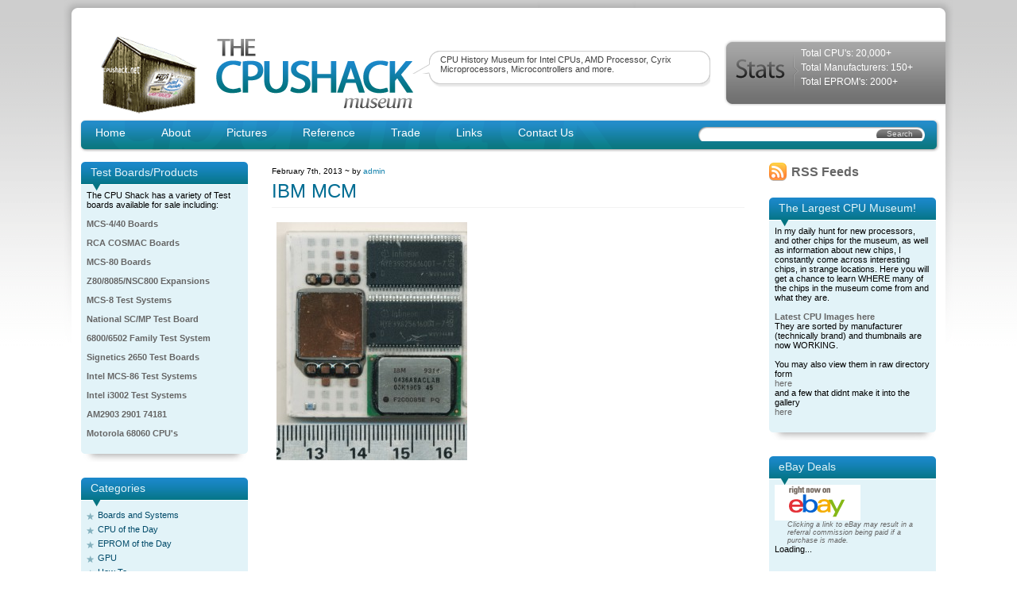

--- FILE ---
content_type: text/html; charset=UTF-8
request_url: https://www.cpushack.com/2013/02/07/cpu-of-the-day-unknown-ibm-mcm-any-ideas/ibmmcm/
body_size: 17199
content:
<!DOCTYPE html PUBLIC "-//W3C//DTD XHTML 1.0 Transitional//EN" "http://www.w3.org/TR/xhtml1/DTD/xhtml1-transitional.dtd">
<html xmlns="http://www.w3.org/1999/xhtml">

<head profile="http://gmpg.org/xfn/11">
<meta http-equiv="Content-Type" content="text/html; charset=UTF-8" />

<meta name="generator" content="WordPress 6.8.3" /> <!-- leave this for stats -->
<meta name='yandex-verification' content='46b5bac99c3a0881' />
<link rel="stylesheet" href="https://www.cpushack.com/wp-content/themes/cpushack/style.css" type="text/css" media="screen" />
<link rel="alternate" type="application/rss+xml" title="RSS 2.0" href="https://www.cpushack.com/feed/" />
<link rel="alternate" type="text/xml" title="RSS .92" href="https://www.cpushack.com/feed/rss/" />
<link rel="alternate" type="application/atom+xml" title="Atom 0.3" href="https://www.cpushack.com/feed/atom/" />
<link rel="pingback" href="" />

	<link rel='archives' title='August 2025' href='https://www.cpushack.com/2025/08/' />
	<link rel='archives' title='March 2025' href='https://www.cpushack.com/2025/03/' />
	<link rel='archives' title='February 2025' href='https://www.cpushack.com/2025/02/' />
	<link rel='archives' title='March 2024' href='https://www.cpushack.com/2024/03/' />
	<link rel='archives' title='February 2024' href='https://www.cpushack.com/2024/02/' />
	<link rel='archives' title='December 2023' href='https://www.cpushack.com/2023/12/' />
	<link rel='archives' title='September 2023' href='https://www.cpushack.com/2023/09/' />
	<link rel='archives' title='August 2023' href='https://www.cpushack.com/2023/08/' />
	<link rel='archives' title='June 2023' href='https://www.cpushack.com/2023/06/' />
	<link rel='archives' title='April 2023' href='https://www.cpushack.com/2023/04/' />
	<link rel='archives' title='January 2023' href='https://www.cpushack.com/2023/01/' />
	<link rel='archives' title='October 2022' href='https://www.cpushack.com/2022/10/' />
	<link rel='archives' title='September 2022' href='https://www.cpushack.com/2022/09/' />
	<link rel='archives' title='August 2022' href='https://www.cpushack.com/2022/08/' />
	<link rel='archives' title='July 2022' href='https://www.cpushack.com/2022/07/' />
	<link rel='archives' title='June 2022' href='https://www.cpushack.com/2022/06/' />
	<link rel='archives' title='March 2022' href='https://www.cpushack.com/2022/03/' />
	<link rel='archives' title='February 2022' href='https://www.cpushack.com/2022/02/' />
	<link rel='archives' title='January 2022' href='https://www.cpushack.com/2022/01/' />
	<link rel='archives' title='November 2021' href='https://www.cpushack.com/2021/11/' />
	<link rel='archives' title='October 2021' href='https://www.cpushack.com/2021/10/' />
	<link rel='archives' title='September 2021' href='https://www.cpushack.com/2021/09/' />
	<link rel='archives' title='August 2021' href='https://www.cpushack.com/2021/08/' />
	<link rel='archives' title='July 2021' href='https://www.cpushack.com/2021/07/' />
	<link rel='archives' title='June 2021' href='https://www.cpushack.com/2021/06/' />
	<link rel='archives' title='May 2021' href='https://www.cpushack.com/2021/05/' />
	<link rel='archives' title='March 2021' href='https://www.cpushack.com/2021/03/' />
	<link rel='archives' title='February 2021' href='https://www.cpushack.com/2021/02/' />
	<link rel='archives' title='January 2021' href='https://www.cpushack.com/2021/01/' />
	<link rel='archives' title='November 2020' href='https://www.cpushack.com/2020/11/' />
	<link rel='archives' title='October 2020' href='https://www.cpushack.com/2020/10/' />
	<link rel='archives' title='September 2020' href='https://www.cpushack.com/2020/09/' />
	<link rel='archives' title='August 2020' href='https://www.cpushack.com/2020/08/' />
	<link rel='archives' title='July 2020' href='https://www.cpushack.com/2020/07/' />
	<link rel='archives' title='June 2020' href='https://www.cpushack.com/2020/06/' />
	<link rel='archives' title='May 2020' href='https://www.cpushack.com/2020/05/' />
	<link rel='archives' title='April 2020' href='https://www.cpushack.com/2020/04/' />
	<link rel='archives' title='March 2020' href='https://www.cpushack.com/2020/03/' />
	<link rel='archives' title='February 2020' href='https://www.cpushack.com/2020/02/' />
	<link rel='archives' title='January 2020' href='https://www.cpushack.com/2020/01/' />
	<link rel='archives' title='December 2019' href='https://www.cpushack.com/2019/12/' />
	<link rel='archives' title='November 2019' href='https://www.cpushack.com/2019/11/' />
	<link rel='archives' title='October 2019' href='https://www.cpushack.com/2019/10/' />
	<link rel='archives' title='September 2019' href='https://www.cpushack.com/2019/09/' />
	<link rel='archives' title='August 2019' href='https://www.cpushack.com/2019/08/' />
	<link rel='archives' title='June 2019' href='https://www.cpushack.com/2019/06/' />
	<link rel='archives' title='April 2019' href='https://www.cpushack.com/2019/04/' />
	<link rel='archives' title='March 2019' href='https://www.cpushack.com/2019/03/' />
	<link rel='archives' title='January 2019' href='https://www.cpushack.com/2019/01/' />
	<link rel='archives' title='December 2018' href='https://www.cpushack.com/2018/12/' />
	<link rel='archives' title='November 2018' href='https://www.cpushack.com/2018/11/' />
	<link rel='archives' title='October 2018' href='https://www.cpushack.com/2018/10/' />
	<link rel='archives' title='September 2018' href='https://www.cpushack.com/2018/09/' />
	<link rel='archives' title='August 2018' href='https://www.cpushack.com/2018/08/' />
	<link rel='archives' title='July 2018' href='https://www.cpushack.com/2018/07/' />
	<link rel='archives' title='June 2018' href='https://www.cpushack.com/2018/06/' />
	<link rel='archives' title='May 2018' href='https://www.cpushack.com/2018/05/' />
	<link rel='archives' title='April 2018' href='https://www.cpushack.com/2018/04/' />
	<link rel='archives' title='March 2018' href='https://www.cpushack.com/2018/03/' />
	<link rel='archives' title='January 2018' href='https://www.cpushack.com/2018/01/' />
	<link rel='archives' title='December 2017' href='https://www.cpushack.com/2017/12/' />
	<link rel='archives' title='November 2017' href='https://www.cpushack.com/2017/11/' />
	<link rel='archives' title='October 2017' href='https://www.cpushack.com/2017/10/' />
	<link rel='archives' title='September 2017' href='https://www.cpushack.com/2017/09/' />
	<link rel='archives' title='August 2017' href='https://www.cpushack.com/2017/08/' />
	<link rel='archives' title='July 2017' href='https://www.cpushack.com/2017/07/' />
	<link rel='archives' title='June 2017' href='https://www.cpushack.com/2017/06/' />
	<link rel='archives' title='May 2017' href='https://www.cpushack.com/2017/05/' />
	<link rel='archives' title='April 2017' href='https://www.cpushack.com/2017/04/' />
	<link rel='archives' title='March 2017' href='https://www.cpushack.com/2017/03/' />
	<link rel='archives' title='February 2017' href='https://www.cpushack.com/2017/02/' />
	<link rel='archives' title='January 2017' href='https://www.cpushack.com/2017/01/' />
	<link rel='archives' title='November 2016' href='https://www.cpushack.com/2016/11/' />
	<link rel='archives' title='October 2016' href='https://www.cpushack.com/2016/10/' />
	<link rel='archives' title='September 2016' href='https://www.cpushack.com/2016/09/' />
	<link rel='archives' title='August 2016' href='https://www.cpushack.com/2016/08/' />
	<link rel='archives' title='July 2016' href='https://www.cpushack.com/2016/07/' />
	<link rel='archives' title='June 2016' href='https://www.cpushack.com/2016/06/' />
	<link rel='archives' title='May 2016' href='https://www.cpushack.com/2016/05/' />
	<link rel='archives' title='April 2016' href='https://www.cpushack.com/2016/04/' />
	<link rel='archives' title='March 2016' href='https://www.cpushack.com/2016/03/' />
	<link rel='archives' title='February 2016' href='https://www.cpushack.com/2016/02/' />
	<link rel='archives' title='January 2016' href='https://www.cpushack.com/2016/01/' />
	<link rel='archives' title='December 2015' href='https://www.cpushack.com/2015/12/' />
	<link rel='archives' title='November 2015' href='https://www.cpushack.com/2015/11/' />
	<link rel='archives' title='October 2015' href='https://www.cpushack.com/2015/10/' />
	<link rel='archives' title='September 2015' href='https://www.cpushack.com/2015/09/' />
	<link rel='archives' title='July 2015' href='https://www.cpushack.com/2015/07/' />
	<link rel='archives' title='June 2015' href='https://www.cpushack.com/2015/06/' />
	<link rel='archives' title='May 2015' href='https://www.cpushack.com/2015/05/' />
	<link rel='archives' title='April 2015' href='https://www.cpushack.com/2015/04/' />
	<link rel='archives' title='March 2015' href='https://www.cpushack.com/2015/03/' />
	<link rel='archives' title='February 2015' href='https://www.cpushack.com/2015/02/' />
	<link rel='archives' title='January 2015' href='https://www.cpushack.com/2015/01/' />
	<link rel='archives' title='December 2014' href='https://www.cpushack.com/2014/12/' />
	<link rel='archives' title='November 2014' href='https://www.cpushack.com/2014/11/' />
	<link rel='archives' title='October 2014' href='https://www.cpushack.com/2014/10/' />
	<link rel='archives' title='September 2014' href='https://www.cpushack.com/2014/09/' />
	<link rel='archives' title='August 2014' href='https://www.cpushack.com/2014/08/' />
	<link rel='archives' title='July 2014' href='https://www.cpushack.com/2014/07/' />
	<link rel='archives' title='June 2014' href='https://www.cpushack.com/2014/06/' />
	<link rel='archives' title='May 2014' href='https://www.cpushack.com/2014/05/' />
	<link rel='archives' title='April 2014' href='https://www.cpushack.com/2014/04/' />
	<link rel='archives' title='March 2014' href='https://www.cpushack.com/2014/03/' />
	<link rel='archives' title='February 2014' href='https://www.cpushack.com/2014/02/' />
	<link rel='archives' title='January 2014' href='https://www.cpushack.com/2014/01/' />
	<link rel='archives' title='November 2013' href='https://www.cpushack.com/2013/11/' />
	<link rel='archives' title='October 2013' href='https://www.cpushack.com/2013/10/' />
	<link rel='archives' title='September 2013' href='https://www.cpushack.com/2013/09/' />
	<link rel='archives' title='August 2013' href='https://www.cpushack.com/2013/08/' />
	<link rel='archives' title='July 2013' href='https://www.cpushack.com/2013/07/' />
	<link rel='archives' title='June 2013' href='https://www.cpushack.com/2013/06/' />
	<link rel='archives' title='May 2013' href='https://www.cpushack.com/2013/05/' />
	<link rel='archives' title='April 2013' href='https://www.cpushack.com/2013/04/' />
	<link rel='archives' title='March 2013' href='https://www.cpushack.com/2013/03/' />
	<link rel='archives' title='February 2013' href='https://www.cpushack.com/2013/02/' />
	<link rel='archives' title='January 2013' href='https://www.cpushack.com/2013/01/' />
	<link rel='archives' title='December 2012' href='https://www.cpushack.com/2012/12/' />
	<link rel='archives' title='November 2012' href='https://www.cpushack.com/2012/11/' />
	<link rel='archives' title='October 2012' href='https://www.cpushack.com/2012/10/' />
	<link rel='archives' title='September 2012' href='https://www.cpushack.com/2012/09/' />
	<link rel='archives' title='August 2012' href='https://www.cpushack.com/2012/08/' />
	<link rel='archives' title='July 2012' href='https://www.cpushack.com/2012/07/' />
	<link rel='archives' title='September 2011' href='https://www.cpushack.com/2011/09/' />
	<link rel='archives' title='August 2011' href='https://www.cpushack.com/2011/08/' />
	<link rel='archives' title='May 2011' href='https://www.cpushack.com/2011/05/' />
	<link rel='archives' title='April 2011' href='https://www.cpushack.com/2011/04/' />
	<link rel='archives' title='March 2011' href='https://www.cpushack.com/2011/03/' />
	<link rel='archives' title='February 2011' href='https://www.cpushack.com/2011/02/' />
	<link rel='archives' title='January 2011' href='https://www.cpushack.com/2011/01/' />
	<link rel='archives' title='December 2010' href='https://www.cpushack.com/2010/12/' />
	<link rel='archives' title='November 2010' href='https://www.cpushack.com/2010/11/' />
	<link rel='archives' title='October 2010' href='https://www.cpushack.com/2010/10/' />
	<link rel='archives' title='September 2010' href='https://www.cpushack.com/2010/09/' />
	<link rel='archives' title='August 2010' href='https://www.cpushack.com/2010/08/' />
	<link rel='archives' title='June 2010' href='https://www.cpushack.com/2010/06/' />
	<link rel='archives' title='May 2010' href='https://www.cpushack.com/2010/05/' />
	<link rel='archives' title='April 2010' href='https://www.cpushack.com/2010/04/' />
	<link rel='archives' title='March 2010' href='https://www.cpushack.com/2010/03/' />
	<link rel='archives' title='February 2010' href='https://www.cpushack.com/2010/02/' />
	<link rel='archives' title='January 2010' href='https://www.cpushack.com/2010/01/' />
	<link rel='archives' title='November 2009' href='https://www.cpushack.com/2009/11/' />
	<link rel='archives' title='October 2009' href='https://www.cpushack.com/2009/10/' />
	<link rel='archives' title='September 2009' href='https://www.cpushack.com/2009/09/' />
	<link rel='archives' title='July 2009' href='https://www.cpushack.com/2009/07/' />
	<link rel='archives' title='June 2009' href='https://www.cpushack.com/2009/06/' />
	<link rel='archives' title='May 2009' href='https://www.cpushack.com/2009/05/' />
	<link rel='archives' title='April 2009' href='https://www.cpushack.com/2009/04/' />
	<link rel='archives' title='March 2009' href='https://www.cpushack.com/2009/03/' />
	<link rel='archives' title='February 2009' href='https://www.cpushack.com/2009/02/' />
	<link rel='archives' title='January 2009' href='https://www.cpushack.com/2009/01/' />
	<style>img:is([sizes="auto" i], [sizes^="auto," i]) { contain-intrinsic-size: 3000px 1500px }</style>
	
		<!-- All in One SEO 4.9.3 - aioseo.com -->
		<title>IBM MCM | The CPU Shack Museum</title>
	<meta name="robots" content="max-image-preview:large" />
	<meta name="author" content="admin"/>
	<link rel="canonical" href="https://www.cpushack.com/2013/02/07/cpu-of-the-day-unknown-ibm-mcm-any-ideas/ibmmcm/" />
	<meta name="generator" content="All in One SEO (AIOSEO) 4.9.3" />
		<meta property="og:locale" content="en_US" />
		<meta property="og:site_name" content="The CPU Shack Museum | CPU History Museum for Intel CPUs, AMD Processor, Cyrix Microprocessors, Microcontrollers and more." />
		<meta property="og:type" content="article" />
		<meta property="og:title" content="IBM MCM | The CPU Shack Museum" />
		<meta property="og:url" content="https://www.cpushack.com/2013/02/07/cpu-of-the-day-unknown-ibm-mcm-any-ideas/ibmmcm/" />
		<meta property="article:published_time" content="2013-02-08T00:42:05+00:00" />
		<meta property="article:modified_time" content="2013-02-08T00:42:05+00:00" />
		<meta name="twitter:card" content="summary" />
		<meta name="twitter:title" content="IBM MCM | The CPU Shack Museum" />
		<script type="application/ld+json" class="aioseo-schema">
			{"@context":"https:\/\/schema.org","@graph":[{"@type":"BreadcrumbList","@id":"https:\/\/www.cpushack.com\/2013\/02\/07\/cpu-of-the-day-unknown-ibm-mcm-any-ideas\/ibmmcm\/#breadcrumblist","itemListElement":[{"@type":"ListItem","@id":"https:\/\/www.cpushack.com#listItem","position":1,"name":"Home","item":"https:\/\/www.cpushack.com","nextItem":{"@type":"ListItem","@id":"https:\/\/www.cpushack.com\/2013\/02\/07\/cpu-of-the-day-unknown-ibm-mcm-any-ideas\/ibmmcm\/#listItem","name":"IBM MCM"}},{"@type":"ListItem","@id":"https:\/\/www.cpushack.com\/2013\/02\/07\/cpu-of-the-day-unknown-ibm-mcm-any-ideas\/ibmmcm\/#listItem","position":2,"name":"IBM MCM","previousItem":{"@type":"ListItem","@id":"https:\/\/www.cpushack.com#listItem","name":"Home"}}]},{"@type":"ItemPage","@id":"https:\/\/www.cpushack.com\/2013\/02\/07\/cpu-of-the-day-unknown-ibm-mcm-any-ideas\/ibmmcm\/#itempage","url":"https:\/\/www.cpushack.com\/2013\/02\/07\/cpu-of-the-day-unknown-ibm-mcm-any-ideas\/ibmmcm\/","name":"IBM MCM | The CPU Shack Museum","inLanguage":"en-US","isPartOf":{"@id":"https:\/\/www.cpushack.com\/#website"},"breadcrumb":{"@id":"https:\/\/www.cpushack.com\/2013\/02\/07\/cpu-of-the-day-unknown-ibm-mcm-any-ideas\/ibmmcm\/#breadcrumblist"},"author":{"@id":"https:\/\/www.cpushack.com\/author\/admin\/#author"},"creator":{"@id":"https:\/\/www.cpushack.com\/author\/admin\/#author"},"datePublished":"2013-02-07T18:42:05-06:00","dateModified":"2013-02-07T18:42:05-06:00"},{"@type":"Organization","@id":"https:\/\/www.cpushack.com\/#organization","name":"The CPU Shack Museum","description":"CPU History Museum for Intel CPUs, AMD Processor, Cyrix Microprocessors, Microcontrollers and more.","url":"https:\/\/www.cpushack.com\/"},{"@type":"Person","@id":"https:\/\/www.cpushack.com\/author\/admin\/#author","url":"https:\/\/www.cpushack.com\/author\/admin\/","name":"admin","image":{"@type":"ImageObject","@id":"https:\/\/www.cpushack.com\/2013\/02\/07\/cpu-of-the-day-unknown-ibm-mcm-any-ideas\/ibmmcm\/#authorImage","url":"https:\/\/secure.gravatar.com\/avatar\/68ed5de547d3bb017cbdcf573adfb9caaafb4014dfa96f8b928ff5c9574fa256?s=96&d=mm&r=g","width":96,"height":96,"caption":"admin"}},{"@type":"WebSite","@id":"https:\/\/www.cpushack.com\/#website","url":"https:\/\/www.cpushack.com\/","name":"The CPU Shack Museum","description":"CPU History Museum for Intel CPUs, AMD Processor, Cyrix Microprocessors, Microcontrollers and more.","inLanguage":"en-US","publisher":{"@id":"https:\/\/www.cpushack.com\/#organization"}}]}
		</script>
		<!-- All in One SEO -->

<link rel="alternate" type="application/rss+xml" title="The CPU Shack Museum &raquo; IBM MCM Comments Feed" href="https://www.cpushack.com/2013/02/07/cpu-of-the-day-unknown-ibm-mcm-any-ideas/ibmmcm/feed/" />
<script type="text/javascript">
/* <![CDATA[ */
window._wpemojiSettings = {"baseUrl":"https:\/\/s.w.org\/images\/core\/emoji\/16.0.1\/72x72\/","ext":".png","svgUrl":"https:\/\/s.w.org\/images\/core\/emoji\/16.0.1\/svg\/","svgExt":".svg","source":{"concatemoji":"https:\/\/www.cpushack.com\/wp-includes\/js\/wp-emoji-release.min.js?ver=6.8.3"}};
/*! This file is auto-generated */
!function(s,n){var o,i,e;function c(e){try{var t={supportTests:e,timestamp:(new Date).valueOf()};sessionStorage.setItem(o,JSON.stringify(t))}catch(e){}}function p(e,t,n){e.clearRect(0,0,e.canvas.width,e.canvas.height),e.fillText(t,0,0);var t=new Uint32Array(e.getImageData(0,0,e.canvas.width,e.canvas.height).data),a=(e.clearRect(0,0,e.canvas.width,e.canvas.height),e.fillText(n,0,0),new Uint32Array(e.getImageData(0,0,e.canvas.width,e.canvas.height).data));return t.every(function(e,t){return e===a[t]})}function u(e,t){e.clearRect(0,0,e.canvas.width,e.canvas.height),e.fillText(t,0,0);for(var n=e.getImageData(16,16,1,1),a=0;a<n.data.length;a++)if(0!==n.data[a])return!1;return!0}function f(e,t,n,a){switch(t){case"flag":return n(e,"\ud83c\udff3\ufe0f\u200d\u26a7\ufe0f","\ud83c\udff3\ufe0f\u200b\u26a7\ufe0f")?!1:!n(e,"\ud83c\udde8\ud83c\uddf6","\ud83c\udde8\u200b\ud83c\uddf6")&&!n(e,"\ud83c\udff4\udb40\udc67\udb40\udc62\udb40\udc65\udb40\udc6e\udb40\udc67\udb40\udc7f","\ud83c\udff4\u200b\udb40\udc67\u200b\udb40\udc62\u200b\udb40\udc65\u200b\udb40\udc6e\u200b\udb40\udc67\u200b\udb40\udc7f");case"emoji":return!a(e,"\ud83e\udedf")}return!1}function g(e,t,n,a){var r="undefined"!=typeof WorkerGlobalScope&&self instanceof WorkerGlobalScope?new OffscreenCanvas(300,150):s.createElement("canvas"),o=r.getContext("2d",{willReadFrequently:!0}),i=(o.textBaseline="top",o.font="600 32px Arial",{});return e.forEach(function(e){i[e]=t(o,e,n,a)}),i}function t(e){var t=s.createElement("script");t.src=e,t.defer=!0,s.head.appendChild(t)}"undefined"!=typeof Promise&&(o="wpEmojiSettingsSupports",i=["flag","emoji"],n.supports={everything:!0,everythingExceptFlag:!0},e=new Promise(function(e){s.addEventListener("DOMContentLoaded",e,{once:!0})}),new Promise(function(t){var n=function(){try{var e=JSON.parse(sessionStorage.getItem(o));if("object"==typeof e&&"number"==typeof e.timestamp&&(new Date).valueOf()<e.timestamp+604800&&"object"==typeof e.supportTests)return e.supportTests}catch(e){}return null}();if(!n){if("undefined"!=typeof Worker&&"undefined"!=typeof OffscreenCanvas&&"undefined"!=typeof URL&&URL.createObjectURL&&"undefined"!=typeof Blob)try{var e="postMessage("+g.toString()+"("+[JSON.stringify(i),f.toString(),p.toString(),u.toString()].join(",")+"));",a=new Blob([e],{type:"text/javascript"}),r=new Worker(URL.createObjectURL(a),{name:"wpTestEmojiSupports"});return void(r.onmessage=function(e){c(n=e.data),r.terminate(),t(n)})}catch(e){}c(n=g(i,f,p,u))}t(n)}).then(function(e){for(var t in e)n.supports[t]=e[t],n.supports.everything=n.supports.everything&&n.supports[t],"flag"!==t&&(n.supports.everythingExceptFlag=n.supports.everythingExceptFlag&&n.supports[t]);n.supports.everythingExceptFlag=n.supports.everythingExceptFlag&&!n.supports.flag,n.DOMReady=!1,n.readyCallback=function(){n.DOMReady=!0}}).then(function(){return e}).then(function(){var e;n.supports.everything||(n.readyCallback(),(e=n.source||{}).concatemoji?t(e.concatemoji):e.wpemoji&&e.twemoji&&(t(e.twemoji),t(e.wpemoji)))}))}((window,document),window._wpemojiSettings);
/* ]]> */
</script>
<!-- www.cpushack.com is managing ads with Advanced Ads 2.0.16 – https://wpadvancedads.com/ --><script id="cpush-ready">
			window.advanced_ads_ready=function(e,a){a=a||"complete";var d=function(e){return"interactive"===a?"loading"!==e:"complete"===e};d(document.readyState)?e():document.addEventListener("readystatechange",(function(a){d(a.target.readyState)&&e()}),{once:"interactive"===a})},window.advanced_ads_ready_queue=window.advanced_ads_ready_queue||[];		</script>
		<style id='wp-emoji-styles-inline-css' type='text/css'>

	img.wp-smiley, img.emoji {
		display: inline !important;
		border: none !important;
		box-shadow: none !important;
		height: 1em !important;
		width: 1em !important;
		margin: 0 0.07em !important;
		vertical-align: -0.1em !important;
		background: none !important;
		padding: 0 !important;
	}
</style>
<link rel='stylesheet' id='wp-block-library-css' href='https://www.cpushack.com/wp-includes/css/dist/block-library/style.min.css?ver=6.8.3' type='text/css' media='all' />
<style id='classic-theme-styles-inline-css' type='text/css'>
/*! This file is auto-generated */
.wp-block-button__link{color:#fff;background-color:#32373c;border-radius:9999px;box-shadow:none;text-decoration:none;padding:calc(.667em + 2px) calc(1.333em + 2px);font-size:1.125em}.wp-block-file__button{background:#32373c;color:#fff;text-decoration:none}
</style>
<link rel='stylesheet' id='aioseo/css/src/vue/standalone/blocks/table-of-contents/global.scss-css' href='https://www.cpushack.com/wp-content/plugins/all-in-one-seo-pack/dist/Lite/assets/css/table-of-contents/global.e90f6d47.css?ver=4.9.3' type='text/css' media='all' />
<style id='global-styles-inline-css' type='text/css'>
:root{--wp--preset--aspect-ratio--square: 1;--wp--preset--aspect-ratio--4-3: 4/3;--wp--preset--aspect-ratio--3-4: 3/4;--wp--preset--aspect-ratio--3-2: 3/2;--wp--preset--aspect-ratio--2-3: 2/3;--wp--preset--aspect-ratio--16-9: 16/9;--wp--preset--aspect-ratio--9-16: 9/16;--wp--preset--color--black: #000000;--wp--preset--color--cyan-bluish-gray: #abb8c3;--wp--preset--color--white: #ffffff;--wp--preset--color--pale-pink: #f78da7;--wp--preset--color--vivid-red: #cf2e2e;--wp--preset--color--luminous-vivid-orange: #ff6900;--wp--preset--color--luminous-vivid-amber: #fcb900;--wp--preset--color--light-green-cyan: #7bdcb5;--wp--preset--color--vivid-green-cyan: #00d084;--wp--preset--color--pale-cyan-blue: #8ed1fc;--wp--preset--color--vivid-cyan-blue: #0693e3;--wp--preset--color--vivid-purple: #9b51e0;--wp--preset--gradient--vivid-cyan-blue-to-vivid-purple: linear-gradient(135deg,rgba(6,147,227,1) 0%,rgb(155,81,224) 100%);--wp--preset--gradient--light-green-cyan-to-vivid-green-cyan: linear-gradient(135deg,rgb(122,220,180) 0%,rgb(0,208,130) 100%);--wp--preset--gradient--luminous-vivid-amber-to-luminous-vivid-orange: linear-gradient(135deg,rgba(252,185,0,1) 0%,rgba(255,105,0,1) 100%);--wp--preset--gradient--luminous-vivid-orange-to-vivid-red: linear-gradient(135deg,rgba(255,105,0,1) 0%,rgb(207,46,46) 100%);--wp--preset--gradient--very-light-gray-to-cyan-bluish-gray: linear-gradient(135deg,rgb(238,238,238) 0%,rgb(169,184,195) 100%);--wp--preset--gradient--cool-to-warm-spectrum: linear-gradient(135deg,rgb(74,234,220) 0%,rgb(151,120,209) 20%,rgb(207,42,186) 40%,rgb(238,44,130) 60%,rgb(251,105,98) 80%,rgb(254,248,76) 100%);--wp--preset--gradient--blush-light-purple: linear-gradient(135deg,rgb(255,206,236) 0%,rgb(152,150,240) 100%);--wp--preset--gradient--blush-bordeaux: linear-gradient(135deg,rgb(254,205,165) 0%,rgb(254,45,45) 50%,rgb(107,0,62) 100%);--wp--preset--gradient--luminous-dusk: linear-gradient(135deg,rgb(255,203,112) 0%,rgb(199,81,192) 50%,rgb(65,88,208) 100%);--wp--preset--gradient--pale-ocean: linear-gradient(135deg,rgb(255,245,203) 0%,rgb(182,227,212) 50%,rgb(51,167,181) 100%);--wp--preset--gradient--electric-grass: linear-gradient(135deg,rgb(202,248,128) 0%,rgb(113,206,126) 100%);--wp--preset--gradient--midnight: linear-gradient(135deg,rgb(2,3,129) 0%,rgb(40,116,252) 100%);--wp--preset--font-size--small: 13px;--wp--preset--font-size--medium: 20px;--wp--preset--font-size--large: 36px;--wp--preset--font-size--x-large: 42px;--wp--preset--spacing--20: 0.44rem;--wp--preset--spacing--30: 0.67rem;--wp--preset--spacing--40: 1rem;--wp--preset--spacing--50: 1.5rem;--wp--preset--spacing--60: 2.25rem;--wp--preset--spacing--70: 3.38rem;--wp--preset--spacing--80: 5.06rem;--wp--preset--shadow--natural: 6px 6px 9px rgba(0, 0, 0, 0.2);--wp--preset--shadow--deep: 12px 12px 50px rgba(0, 0, 0, 0.4);--wp--preset--shadow--sharp: 6px 6px 0px rgba(0, 0, 0, 0.2);--wp--preset--shadow--outlined: 6px 6px 0px -3px rgba(255, 255, 255, 1), 6px 6px rgba(0, 0, 0, 1);--wp--preset--shadow--crisp: 6px 6px 0px rgba(0, 0, 0, 1);}:where(.is-layout-flex){gap: 0.5em;}:where(.is-layout-grid){gap: 0.5em;}body .is-layout-flex{display: flex;}.is-layout-flex{flex-wrap: wrap;align-items: center;}.is-layout-flex > :is(*, div){margin: 0;}body .is-layout-grid{display: grid;}.is-layout-grid > :is(*, div){margin: 0;}:where(.wp-block-columns.is-layout-flex){gap: 2em;}:where(.wp-block-columns.is-layout-grid){gap: 2em;}:where(.wp-block-post-template.is-layout-flex){gap: 1.25em;}:where(.wp-block-post-template.is-layout-grid){gap: 1.25em;}.has-black-color{color: var(--wp--preset--color--black) !important;}.has-cyan-bluish-gray-color{color: var(--wp--preset--color--cyan-bluish-gray) !important;}.has-white-color{color: var(--wp--preset--color--white) !important;}.has-pale-pink-color{color: var(--wp--preset--color--pale-pink) !important;}.has-vivid-red-color{color: var(--wp--preset--color--vivid-red) !important;}.has-luminous-vivid-orange-color{color: var(--wp--preset--color--luminous-vivid-orange) !important;}.has-luminous-vivid-amber-color{color: var(--wp--preset--color--luminous-vivid-amber) !important;}.has-light-green-cyan-color{color: var(--wp--preset--color--light-green-cyan) !important;}.has-vivid-green-cyan-color{color: var(--wp--preset--color--vivid-green-cyan) !important;}.has-pale-cyan-blue-color{color: var(--wp--preset--color--pale-cyan-blue) !important;}.has-vivid-cyan-blue-color{color: var(--wp--preset--color--vivid-cyan-blue) !important;}.has-vivid-purple-color{color: var(--wp--preset--color--vivid-purple) !important;}.has-black-background-color{background-color: var(--wp--preset--color--black) !important;}.has-cyan-bluish-gray-background-color{background-color: var(--wp--preset--color--cyan-bluish-gray) !important;}.has-white-background-color{background-color: var(--wp--preset--color--white) !important;}.has-pale-pink-background-color{background-color: var(--wp--preset--color--pale-pink) !important;}.has-vivid-red-background-color{background-color: var(--wp--preset--color--vivid-red) !important;}.has-luminous-vivid-orange-background-color{background-color: var(--wp--preset--color--luminous-vivid-orange) !important;}.has-luminous-vivid-amber-background-color{background-color: var(--wp--preset--color--luminous-vivid-amber) !important;}.has-light-green-cyan-background-color{background-color: var(--wp--preset--color--light-green-cyan) !important;}.has-vivid-green-cyan-background-color{background-color: var(--wp--preset--color--vivid-green-cyan) !important;}.has-pale-cyan-blue-background-color{background-color: var(--wp--preset--color--pale-cyan-blue) !important;}.has-vivid-cyan-blue-background-color{background-color: var(--wp--preset--color--vivid-cyan-blue) !important;}.has-vivid-purple-background-color{background-color: var(--wp--preset--color--vivid-purple) !important;}.has-black-border-color{border-color: var(--wp--preset--color--black) !important;}.has-cyan-bluish-gray-border-color{border-color: var(--wp--preset--color--cyan-bluish-gray) !important;}.has-white-border-color{border-color: var(--wp--preset--color--white) !important;}.has-pale-pink-border-color{border-color: var(--wp--preset--color--pale-pink) !important;}.has-vivid-red-border-color{border-color: var(--wp--preset--color--vivid-red) !important;}.has-luminous-vivid-orange-border-color{border-color: var(--wp--preset--color--luminous-vivid-orange) !important;}.has-luminous-vivid-amber-border-color{border-color: var(--wp--preset--color--luminous-vivid-amber) !important;}.has-light-green-cyan-border-color{border-color: var(--wp--preset--color--light-green-cyan) !important;}.has-vivid-green-cyan-border-color{border-color: var(--wp--preset--color--vivid-green-cyan) !important;}.has-pale-cyan-blue-border-color{border-color: var(--wp--preset--color--pale-cyan-blue) !important;}.has-vivid-cyan-blue-border-color{border-color: var(--wp--preset--color--vivid-cyan-blue) !important;}.has-vivid-purple-border-color{border-color: var(--wp--preset--color--vivid-purple) !important;}.has-vivid-cyan-blue-to-vivid-purple-gradient-background{background: var(--wp--preset--gradient--vivid-cyan-blue-to-vivid-purple) !important;}.has-light-green-cyan-to-vivid-green-cyan-gradient-background{background: var(--wp--preset--gradient--light-green-cyan-to-vivid-green-cyan) !important;}.has-luminous-vivid-amber-to-luminous-vivid-orange-gradient-background{background: var(--wp--preset--gradient--luminous-vivid-amber-to-luminous-vivid-orange) !important;}.has-luminous-vivid-orange-to-vivid-red-gradient-background{background: var(--wp--preset--gradient--luminous-vivid-orange-to-vivid-red) !important;}.has-very-light-gray-to-cyan-bluish-gray-gradient-background{background: var(--wp--preset--gradient--very-light-gray-to-cyan-bluish-gray) !important;}.has-cool-to-warm-spectrum-gradient-background{background: var(--wp--preset--gradient--cool-to-warm-spectrum) !important;}.has-blush-light-purple-gradient-background{background: var(--wp--preset--gradient--blush-light-purple) !important;}.has-blush-bordeaux-gradient-background{background: var(--wp--preset--gradient--blush-bordeaux) !important;}.has-luminous-dusk-gradient-background{background: var(--wp--preset--gradient--luminous-dusk) !important;}.has-pale-ocean-gradient-background{background: var(--wp--preset--gradient--pale-ocean) !important;}.has-electric-grass-gradient-background{background: var(--wp--preset--gradient--electric-grass) !important;}.has-midnight-gradient-background{background: var(--wp--preset--gradient--midnight) !important;}.has-small-font-size{font-size: var(--wp--preset--font-size--small) !important;}.has-medium-font-size{font-size: var(--wp--preset--font-size--medium) !important;}.has-large-font-size{font-size: var(--wp--preset--font-size--large) !important;}.has-x-large-font-size{font-size: var(--wp--preset--font-size--x-large) !important;}
:where(.wp-block-post-template.is-layout-flex){gap: 1.25em;}:where(.wp-block-post-template.is-layout-grid){gap: 1.25em;}
:where(.wp-block-columns.is-layout-flex){gap: 2em;}:where(.wp-block-columns.is-layout-grid){gap: 2em;}
:root :where(.wp-block-pullquote){font-size: 1.5em;line-height: 1.6;}
</style>
<link rel='stylesheet' id='eazyest-slideshow-css' href='https://www.cpushack.com/wp-content/plugins/eazyest-gallery/frontend/css/camera.css?ver=6.8.3' type='text/css' media='all' />
<link rel='stylesheet' id='ms-main-css' href='https://www.cpushack.com/wp-content/plugins/masterslider/public/assets/css/masterslider.main.css?ver=3.2.14' type='text/css' media='all' />
<link rel='stylesheet' id='ms-custom-css' href='https://www.cpushack.com/wp-content/uploads/masterslider/custom.css?ver=4.6' type='text/css' media='all' />
<style id='fu_ebay_style-inline-css' type='text/css'>
.fu_ebay_maxtwolines{display:block;text-overflow:ellipsis;word-wrap:break-word;overflow:hidden;max-height:3.6em;line-height:1.8em}.fu_ebay_blackonwhite{color:#000;background-color:#fff}.fu_ebay_blackonwhite a,.fu_ebay_blackonwhite a:active,.fu_ebay_blackonwhite a:hover{color:#000}.fu_ebay_whiteonblack{color:#fff;background-color:#000}.fu_ebay_whiteonblack a,.fu_ebay_whiteonblack a:active,.fu_ebay_whiteonblack a:hover{color:#fff}.fu_ebay_prioritylisting{background-color:#ffe}.fu_ebay_storename,.fu_ebay_buyingformat,.fu_ebay_feedback,.fu_ebay_endtime,.fu_ebay_location,.fu_ebay_bids,.fu_ebay_condition{filter:opacity(0.6);font-size:smaller}.fu_ebay_results_title{margin-bottom:0 !important}.fu_ebay_results_title,.fu_ebay_visitlink,.fu_ebay_listing_rightnowonebay,.fu_ebay_results_addisclosure{display:block !important}.fu_ebay_results_title a img{display:inline;vertical-align:middle;padding-top:5px}h6.fu_ebay_results_group{font-size:smaller;margin:1rem}.fu_ebay_results_container{position:relative;padding-bottom:10px}.fu_ebay_results_row{display:flex;flex-wrap:wrap;border-top:2px solid #ddd}.fu_ebay_results_cellcommon{vertical-align:top;width:1%}.fu_ebay_results_cell1{flex:100%;max-width:100%}.fu_ebay_results_cell2{flex:50%;max-width:50%}.fu_ebay_results_cell3{flex:33%;max-width:33%}.fu_ebay_results_cell4{flex:25%;max-width:25%}.fu_ebay_results_cell5{flex:20%;max-width:20%}.fu_ebay_results_cell6{flex:16.6%;max-width:16.6%}.fu_ebay_results_cell7{flex:14.2%;max-width:14.2%}.fu_ebay_results_cell8{flex:12.5%;max-width:12.5%}@media screen and (max-width:800px){.fu_ebay_results_cell4{flex:50%;max-width:50%}.fu_ebay_results_cell5{flex:50%;max-width:50%}.fu_ebay_results_cell6{flex:33%;max-width:33%}.fu_ebay_results_cell7{flex:33%;max-width:33%}.fu_ebay_results_cell8{flex:33%;max-width:33%}}@media screen and (max-width:500px){.fu_ebay_results_cell2,.fu_ebay_results_cell3,.fu_ebay_results_cell4,.fu_ebay_results_cell5,.fu_ebay_results_cell6,.fu_ebay_results_cell7,.fu_ebay_results_cell8{flex:100%;max-width:100%}}.fu_ebay_results_cell_padding{padding:.2em;width:100%}.fu_ebay_results_cell_paddingtop{padding-top:1em}.fu_ebay_results_cell_bottomborder{border-bottom:#ccc solid 1px}.fu_ebay_content_addisclosure,.fu_ebay_results_addisclosure{color:#666;font-size:.8em;font-style:italic;text-align:left}.fu_ebay_results_addisclosure{margin:0 16px}.fu_ebay_listing_frame{padding:2px 4px}.fu_ebay_listing_item{padding:5px;font-size:smaller;overflow:hidden}.fu_ebay_listing_contentwrapper_centre{display:flex;flex-direction:column;align-items:center;height:100%}.fu_ebay_listing_content_centre{flex-grow:1;width:100%}.fu_ebay_listing_img{text-align:center;overflow:hidden;align-items:center;display:flex}.fu_ebay_listing_img img{margin-left:auto;margin-right:auto}.fu_ebay_listing_contentwrapper_left{display:flex;padding:5px;width:100%}.fu_ebay_listing_img_left{max-width:50%}.fu_ebay_listing_content_left{flex:50%;padding-left:10px}.fu_ebay_listing_rightnowonebay img{float:right}.fu_ebay_listing_clear{clear:both}.fu_ebay_priceactive{color:inherit;font-weight:bolder;display:inline}.fu_ebay_pricesold{color:#090;font-weight:bolder;display:inline}.fu_ebay_priceunsold{color:#F00;font-weight:bolder;display:inline}.fu_ebay_pricebin,.fu_ebay_binlogo{border:0;display:inline}.fu_ebay_soldtext{color:#090;font-weight:bolder;border:#090 1px solid;display:inline;padding:1px 3px}.fu_ebay_classifiedtext{color:#666;font-size:smaller;display:inline}.fu_ebay_prioritylistingtext{color:red;background-color:#ff0}.fu_ebay_feedback_row{display:flex;flex-wrap:wrap}.fu_ebay_feedback_icon{display:inline;vertical-align:middle}.fu_ebay_feedback_summary{color:#666;font-size:smaller}.fu_ebay_feedback_rating_container{display:flex}.fu_ebay_feedback_rating_table{flex:1}.fu_ebay_feedback_detailleft{float:left;margin:0 4px}.fu_ebay_feedback_detailright{margin-left:50px}.fu_ebay_feedback_detail_comment{color:#444;font-weight:bolder;font-size:smaller}.fu_ebay_feedback_detail_user{color:#666;font-size:smaller}.fu_ebay_feedback_item a{color:#666;font-size:smaller}.fu_ebay_feedback_stars{background:url('[data-uri]');background-size:16px;display:inline-block;font-size:16px;height:16px;line-height:1;width:80px}.fu_ebay_feedback_stars span{background:url('[data-uri]');background-size:16px;display:inline-block;height:16px}.fu_ebay_slidedot,.fu_ebay_slideprev,.fu_ebay_slidenext{font-size:24px;height:18px;width:18px;cursor:pointer;margin:0 2px;display:inline-block;transition:background-color .6s ease}.fu_ebay_slideprev,.fu_ebay_slidenext{color:#bbb}.fu_ebay_slidenext{right:0}.fu_ebay_slidedot{background-color:#bbb;border-radius:50%}.fu_ebay_slideprev:hover,.fu_ebay_slidenext:hover{color:#717171}.fu_ebay_slideactive,.fu_ebay_slidedot:hover{background-color:#717171}.fu_ebay_slideloadmore{display:inline-block;text-align:center;color:#fff;background:#717171;width:60%;cursor:pointer;text-transform:uppercase;font-family:sans-serif;border-radius:10px}.fu_ebay_slidegototop{display:block;text-align:center;color:#fff;background:#717171;cursor:pointer;float:right;margin-right:10px;padding:0 10px;border-radius:10px}.fu_ebay_slideloadmore:hover,.fu_ebay_slidegototop:hover{background-color:#888}.fu_ebay_slidefade{-webkit-animation-name:fu_ebay_slidefade;-webkit-animation-duration:1.5s;animation-name:fu_ebay_slidefade;animation-duration:1.5s}@-webkit-keyframesfu_ebay_slidefade{from{opacity:.4}to{opacity:1}}@keyframesfu_ebay_slidefade{from{opacity:.4}to{opacity:1}}.fu_ebay_admin_row{display:flex}.fu_ebay_admin_col1{padding:0 1em;width:80%}.fu_ebay_admin_col2{padding:0 1em;width:20%;border-left:1px solid #ddd}.fu_ebay_admin_box{border-bottom:1px solid #ddd;margin-bottom:20px;padding-bottom:20px;margin-bottom:40px}.fu_ebay_admin_checkbox li{display:inline-block;width:12em}.fu_ebay_fel_link{color:#666;font-size:.7em;text-align:center;margin-top:.5em}.fu_ebay_fel_link a{text-decoration:none}.fu_blackonwhite{color:#000;background-color:#fff}.fu_blackonwhite a,.fu_blackonwhite a:active,.fu_blackonwhite a:hover{color:#000}.fu_whiteonblack{color:#fff;background-color:#000}.fu_whiteonblack a,.fu_whiteonblack a:active,.fu_whiteonblack a:hover{color:#fff}.fu_slidedot,.fu_slideprev,.fu_slidenext{font-size:24px;height:18px;width:18px;cursor:pointer;margin:0 2px;display:inline-block;transition:background-color .6s ease}.fu_slideprev,.fu_slidenext{color:#bbb}.fu_slidenext{right:0}.fu_slidedot{background-color:#bbb;border-radius:50%}.fu_slideprev:hover,.fu_slidenext:hover{color:#717171}.fu_slideactive,.fu_slidedot:hover{background-color:#717171}.fu_slideloadmore{display:inline-block;text-align:center;color:#fff;background:#717171;width:60%;cursor:pointer;text-transform:uppercase;font-family:sans-serif;border-radius:10px}.fu_slidegototop{display:block;text-align:center;color:#fff;background:#717171;cursor:pointer;float:right;margin-right:10px;padding:0 10px;border-radius:10px}.fu_slideloadmore:hover,.fu_slidegototop:hover{background-color:#888}.fu_slidefade{-webkit-animation-name:fu_slidefade;-webkit-animation-duration:1.5s;animation-name:fu_slidefade;animation-duration:1.5s}@-webkit-keyframes fu_slidefade{from{opacity:.4}to{opacity:1}}@keyframes fu_slidefade{from{opacity:.4}to{opacity:1}}
.fu_ebay_title a {overflow:hidden;text-overflow:ellipsis;display:-webkit-box;-webkit-line-clamp:3;line-clamp:3; -webkit-box-orient:vertical;}
.fu_ebay_desc {overflow:hidden;text-overflow:ellipsis;display:-webkit-box;-webkit-line-clamp:20;line-clamp:20; -webkit-box-orient:vertical;}
</style>
<script type="text/javascript" src="https://www.cpushack.com/wp-includes/js/jquery/jquery.min.js?ver=3.7.1" id="jquery-core-js"></script>
<script type="text/javascript" src="https://www.cpushack.com/wp-includes/js/jquery/jquery-migrate.min.js?ver=3.4.1" id="jquery-migrate-js"></script>
<script type="text/javascript" src="https://www.cpushack.com/wp-includes/js/dist/hooks.min.js?ver=4d63a3d491d11ffd8ac6" id="wp-hooks-js"></script>
<script type="text/javascript" src="https://www.cpushack.com/wp-includes/js/dist/i18n.min.js?ver=5e580eb46a90c2b997e6" id="wp-i18n-js"></script>
<script type="text/javascript" id="wp-i18n-js-after">
/* <![CDATA[ */
wp.i18n.setLocaleData( { 'text direction\u0004ltr': [ 'ltr' ] } );
/* ]]> */
</script>
<script type="text/javascript" id="fu_ebay_script-js-after">
/* <![CDATA[ */
/*FEL v2.12.17*/

const fu_bot_useragents=['googlebot','bot','crawl','lighthouse','insights','spider','slurp','baidu','bing','msn','teoma','yandex','java','wget','curl','commons-httpclient','python-urllib','libwww','httpunit','nutch','biglotron','convera','gigablast','archive','webmon','httrack','grub','netresearchserver','speedy','fluffy','bibnum','findlink','panscient','ioi','ips-agent','yanga','voyager','cyberpatrol','postrank','page2rss','linkdex','ezooms','heritrix','findthatfile','aboundex','summify','ec2linkfinder','slack','pinterest','reddit','twitter','whatsapp','yeti','retrevopageanalyzer','sogou','wotbox','ichiro','drupact','coccoc','integromedb','siteexplorer','proximic','changedetection','wesee','scrape','scaper','g00g1e','binlar','indexer','megaindex','ltx71','bubing','qwantify','lipperhey','y!j-asr','addthis',];
const fu_ebay_campid='5337623773',fu_ebay_smartlinks_customid='';fu_ebay_smartlinks_newwin='1';
if (typeof window.fu_slideshowtimer === "undefined") window.fu_slideshowtimer=10000;
if(typeof window.fu_is_bot_useragent==="undefined"){window.fu_is_bot_useragent=0}if(typeof fu_bot_useragents!=="undefined"){for(var j=0;j<fu_bot_useragents.length;j++){if(window.navigator.userAgent.toLowerCase().indexOf(fu_bot_useragents[j])!==-1){window.fu_is_bot_useragent=1;break}}}if(typeof window.fu_slideIndex==="undefined"){window.fu_slideIndex=new Array()}if(typeof window.fu_slideTimeout==="undefined"){window.fu_slideTimeout=new Array()}function fuPlusSlides(b,a){fuShowSlide(window.fu_slideIndex[a]+=b,a)}function fuCurrentSlide(b,a){fuShowSlide(window.fu_slideIndex[a]=b,a)}function fuShowSlide(e,d){var a,b=document.getElementsByClassName("fu_slide_"+d),c=document.getElementsByClassName("fu_slidedot_"+d);if(e>=b.length){window.fu_slideIndex[d]=0}if(e<0){window.fu_slideIndex[d]=b.length-1}for(a=0;a<b.length;a++){b[a].style.display="none"}for(a=0;a<c.length;a++){c[a].className=c[a].className.replace(" fu_slideactive","")}if(b.length>0){b[window.fu_slideIndex[d]].style.display="block"}if(c.length>0){c[window.fu_slideIndex[d]].className+=" fu_slideactive"}}function fuLoadNextSlide(d){var c=document.getElementsByClassName("fu_slide_"+d);for(var b=0;b<c.length;b++){if(c[b].style.display=="none"){c[b].style.display="block";if(b+1>=c.length){var a=document.getElementsByClassName("fu_slideloadmore_"+d);for(var b=0;b<a.length;b++){a[b].style.display="none"}}return}}}function fuStartSlideShow(a){fuPlusSlides(1,a);window.fu_slideTimeout[a]=setTimeout(fuStartSlideShow,window.fu_slideshowtimer,a)}function fuStopSlideShow(a){clearTimeout(window.fu_slideTimeout[a])}function fuGoToAnchor(a){var b=document.location.toString().split("#")[0];document.location=b+"#"+a;return false};
fu_ebay_siteids={"ebay.at":16,"ebay.com.au":15,"ebay.be":23,"ebay.ca":2,"ebay.ch":193,"ebay.de":77,"ebay.es":186,"ebay.fr":71,"ebay.co.uk":3,"ebay.com.hk":201,"ebay.ie":205,"ebay.in":203,"ebay.it":101,"ebay.com.my":207,"ebay.nl":146,"ebay.ph":211,"ebay.pl":212,"ebay.com.sg":216,"info.ebay.co.th":0,"ebay.com.tw":0,"ebay.vn":0,"ebay.com":0};fu_ebay_rotationids={"ebay.at":"5221-53469-19255-0","ebay.com.au":"705-53470-19255-0","ebay.be":"1553-53471-19255-0","ebay.ca":"706-53473-19255-0","ebay.ch":"5222-53480-19255-0","ebay.de":"707-53477-19255-0","ebay.es":"1185-53479-19255-0","ebay.fr":"709-53476-19255-0","ebay.co.uk":"710-53481-19255-0","ebay.com.hk":"","ebay.ie":"5282-53468-19255-0","ebay.in":"","ebay.it":"724-53478-19255-0","ebay.com.my":"","ebay.nl":"1346-53482-19255-0","ebay.ph":"","ebay.pl":"4908-226936-19255-0","ebay.com.sg":"","info.ebay.co.th":"","ebay.com.tw":"","ebay.vn":"","ebay.com":"711-53200-19255-0"};var waitForJQuery_SmartLinks=setInterval(function(){if(typeof jQuery!="undefined"){jQuery(document).ready(jQuery("a[href*='ebay.']").not("[class='fu_ebay']").each(function(){var c=this.innerText.toUpperCase();var b=new URL(this.href);var a=b.hostname.replace("www.","");if(a in fu_ebay_siteids&&(b.searchParams.get("campid")==null||b.searchParams.get("campid")=="")&&c.indexOf("EBAY")!=-1){b.searchParams.set("mkcid","1");b.searchParams.set("mkrid",fu_ebay_rotationids[a]);b.searchParams.set("siteid",fu_ebay_siteids[a]);b.searchParams.set("campid",fu_ebay_campid);b.searchParams.set("customid",fu_ebay_smartlinks_customid);b.searchParams.set("toolid","20001");b.searchParams.set("mkevt","1");console.log("Fast eBay Listings SmarkLinks: Updating URL: "+this.href);this.href=b.href;this.rel="nofollow";this.title=wp.i18n.sprintf(wp.i18n.__(" -> Visit %1$s (Affiliate link: referral commission may be paid)","fast-ebay-listings"),a);if(fu_ebay_smartlinks_newwin){this.target="_blank"}}}));clearInterval(waitForJQuery_SmartLinks)}},10);
/* ]]> */
</script>
<script type="text/javascript" src="https://www.cpushack.com/wp-content/plugins/google-analyticator/external-tracking.min.js?ver=6.5.7" id="ga-external-tracking-js"></script>
<link rel="https://api.w.org/" href="https://www.cpushack.com/wp-json/" /><link rel="alternate" title="JSON" type="application/json" href="https://www.cpushack.com/wp-json/wp/v2/media/861" /><link rel="EditURI" type="application/rsd+xml" title="RSD" href="https://www.cpushack.com/xmlrpc.php?rsd" />
<meta name="generator" content="WordPress 6.8.3" />
<link rel='shortlink' href='https://www.cpushack.com/?p=861' />
<link rel="alternate" title="oEmbed (JSON)" type="application/json+oembed" href="https://www.cpushack.com/wp-json/oembed/1.0/embed?url=https%3A%2F%2Fwww.cpushack.com%2F2013%2F02%2F07%2Fcpu-of-the-day-unknown-ibm-mcm-any-ideas%2Fibmmcm%2F" />
<link rel="alternate" title="oEmbed (XML)" type="text/xml+oembed" href="https://www.cpushack.com/wp-json/oembed/1.0/embed?url=https%3A%2F%2Fwww.cpushack.com%2F2013%2F02%2F07%2Fcpu-of-the-day-unknown-ibm-mcm-any-ideas%2Fibmmcm%2F&#038;format=xml" />
<script>var ms_grabbing_curosr='https://www.cpushack.com/wp-content/plugins/masterslider/public/assets/css/common/grabbing.cur',ms_grab_curosr='https://www.cpushack.com/wp-content/plugins/masterslider/public/assets/css/common/grab.cur';</script>
<meta name="generator" content="MasterSlider 3.2.14 - Responsive Touch Image Slider" />
<style data-context="foundation-flickity-css">/*! Flickity v2.0.2
http://flickity.metafizzy.co
---------------------------------------------- */.flickity-enabled{position:relative}.flickity-enabled:focus{outline:0}.flickity-viewport{overflow:hidden;position:relative;height:100%}.flickity-slider{position:absolute;width:100%;height:100%}.flickity-enabled.is-draggable{-webkit-tap-highlight-color:transparent;tap-highlight-color:transparent;-webkit-user-select:none;-moz-user-select:none;-ms-user-select:none;user-select:none}.flickity-enabled.is-draggable .flickity-viewport{cursor:move;cursor:-webkit-grab;cursor:grab}.flickity-enabled.is-draggable .flickity-viewport.is-pointer-down{cursor:-webkit-grabbing;cursor:grabbing}.flickity-prev-next-button{position:absolute;top:50%;width:44px;height:44px;border:none;border-radius:50%;background:#fff;background:hsla(0,0%,100%,.75);cursor:pointer;-webkit-transform:translateY(-50%);transform:translateY(-50%)}.flickity-prev-next-button:hover{background:#fff}.flickity-prev-next-button:focus{outline:0;box-shadow:0 0 0 5px #09f}.flickity-prev-next-button:active{opacity:.6}.flickity-prev-next-button.previous{left:10px}.flickity-prev-next-button.next{right:10px}.flickity-rtl .flickity-prev-next-button.previous{left:auto;right:10px}.flickity-rtl .flickity-prev-next-button.next{right:auto;left:10px}.flickity-prev-next-button:disabled{opacity:.3;cursor:auto}.flickity-prev-next-button svg{position:absolute;left:20%;top:20%;width:60%;height:60%}.flickity-prev-next-button .arrow{fill:#333}.flickity-page-dots{position:absolute;width:100%;bottom:-25px;padding:0;margin:0;list-style:none;text-align:center;line-height:1}.flickity-rtl .flickity-page-dots{direction:rtl}.flickity-page-dots .dot{display:inline-block;width:10px;height:10px;margin:0 8px;background:#333;border-radius:50%;opacity:.25;cursor:pointer}.flickity-page-dots .dot.is-selected{opacity:1}</style><style data-context="foundation-slideout-css">.slideout-menu{position:fixed;left:0;top:0;bottom:0;right:auto;z-index:0;width:256px;overflow-y:auto;-webkit-overflow-scrolling:touch;display:none}.slideout-menu.pushit-right{left:auto;right:0}.slideout-panel{position:relative;z-index:1;will-change:transform}.slideout-open,.slideout-open .slideout-panel,.slideout-open body{overflow:hidden}.slideout-open .slideout-menu{display:block}.pushit{display:none}</style><!-- Google Analytics Tracking by Google Analyticator 6.5.7 -->
<script type="text/javascript">
    var analyticsFileTypes = [];
    var analyticsSnippet = 'enabled';
    var analyticsEventTracking = 'enabled';
</script>
<script type="text/javascript">
	var _gaq = _gaq || [];
  
	_gaq.push(['_setAccount', 'UA-6985737-1']);
    _gaq.push(['_addDevId', 'i9k95']); // Google Analyticator App ID with Google
	_gaq.push(['_trackPageview']);

	(function() {
		var ga = document.createElement('script'); ga.type = 'text/javascript'; ga.async = true;
		                ga.src = ('https:' == document.location.protocol ? 'https://ssl' : 'http://www') + '.google-analytics.com/ga.js';
		                var s = document.getElementsByTagName('script')[0]; s.parentNode.insertBefore(ga, s);
	})();
</script>
<style>.ios7.web-app-mode.has-fixed header{ background-color: rgba(3,122,221,.88);}</style><script src="https://code.jquery.com/jquery-1.12.4.min.js"></script>

<script type="text/javascript">
    $(document).ready(function() {           
        $("img").removeAttr("srcset");
		
		$( "#eazyest-gallery-2" ).insertBefore( "#eazyest-gallery-1.gallery-size-thumbnail" );
		
    });
</script>

</head>

<body>
<div id="container">


<div id="header">
	<a href="https://www.cpushack.com"><img id="logo" src="https://www.cpushack.com/wp-content/themes/cpushack/images/logo.gif" alt="CPU Shack Logo" /></a>
	<img id="blogname" src="https://www.cpushack.com/wp-content/themes/cpushack/images/blogname.gif" alt="The CPU Shack" />
	<div id="twrapper">
		<div id="tagline">
			<div id="tContainer">
					CPU History Museum for Intel CPUs, AMD Processor, Cyrix Microprocessors, Microcontrollers and more.			</div>
		</div>
	</div>
	<div id="stats">
		<div id="text">
					<p>Total CPU's: 20,000+</p>
					<p>Total Manufacturers:  150+</p>
					<p>Total EPROM's:  2000+</p>
		</div>
	</div>
	<div class="clear"></div>
</div>


<div id="headerNav">
	<div class="navMenu"><ul id="menu">
		<li><a href="https://www.cpushack.com">Home</a></li>
		<li><a href="https://www.cpushack.com/about.html">About</a></li>
		<li><a href="https://www.cpushack.com/chippics/">Pictures</a></li>
		<li><a href="https://www.cpushack.com/specs.html">Reference</a></li>
		<li><a href="https://www.cpushack.com/museum-trade-list/">Trade</a></li>
		<li><a href="https://www.cpushack.com/links/">Links</a></li>
		<li><a href="https://www.cpushack.com/contact-usdonate/">Contact Us</a></li>
		


	</ul></div>
	<div class="search"><form method="get" id="searchform" action="https://www.cpushack.com/">
<div><input type="text" value="" name="s" id="s" />
<input type="submit" id="searchsubmit" value="Search" />
</div>
</form></div>
	<div class="clear"></div>
</div><div id="left">
<ul>
<li id="text-326913315" class="widget widget_text"><div class="widget_container"><h3 class="widgettitle"><span>Test Boards/Products</span></h3><div class="after_title">			<div class="textwidget">The CPU Shack has a variety of Test boards available for sale including:
<br/>
<br/>
<strong>
<a href="https://www.cpushack.com/mcs-4-test-boards-for-sale/">MCS-4/40 Boards</a></strong>
<br/>
<br/>
<strong>
<a href="https://www.cpushack.com/rca-cosmac-1802-and-180x-test-boards-for-sale/">RCA COSMAC Boards  </a></strong>
<br/>
<br/>
<strong>
<a href="https://www.cpushack.com/mcs-80-test-boards-for-sale/">MCS-80 Boards</a></strong>

<br/>
<br/>
<strong>
<a href="https://www.cpushack.com/mcs-85-and-zilog-z80-expansion-boards/">Z80/8085/NSC800 Expansions</a></strong>

<br/>
<br/>
<strong>
<a href="https://www.cpushack.com/mcs-8-test-boards-for-sale/">MCS-8 Test Systems</a></strong>

<br/>
<br/>
<strong>
<a href="https://www.cpushack.com/national-semi-scmp-test-boards-for-sale/">National SC/MP Test Board</a></strong>

<br/>
<br/>
<strong>
<a href="https://www.cpushack.com/mc680xmcs650x-test-boards-for-sale/">6800/6502 Family Test System</a></strong>

<br/>
<br/>
<strong>
<a href="https://www.cpushack.com/signetics-2650-test-boards-for-sale/">Signetics 2650 Test Boards</a></strong>

<br/>
<br/>
<strong>
<a href="https://www.cpushack.com/intel-mcs-86-test-board-systems-for-sale/">Intel MCS-86 Test Systems</a></strong>
<br/>
<br/>
<strong>
<a href="https://www.cpushack.com/intel-3002-bit-slice-processor-test-boards-for-sale/">Intel i3002 Test Systems</a></strong>
<br/>
<br/>
<strong>
<a href="https://www.cpushack.com/amd-am2903-29203-2901-mmi-6701-and-74181-bsp-and-alu-test-boards-for-sale/">AM2903 2901 74181</a></strong>
<br/>
<br/>
<strong>
<a href="https://www.cpushack.com/motorola-68060-amiga-atari-upgrade-processors/">Motorola 68060 CPU's</a></strong></div>
		</div></div></li><li id="categories-326302181" class="widget widget_categories"><div class="widget_container"><h3 class="widgettitle"><span>Categories</span></h3><div class="after_title">
			<ul>
					<li class="cat-item cat-item-286"><a href="https://www.cpushack.com/category/boards-and-systems/">Boards and Systems</a>
</li>
	<li class="cat-item cat-item-11"><a href="https://www.cpushack.com/category/cpu-of-the-day/">CPU of the Day</a>
</li>
	<li class="cat-item cat-item-40"><a href="https://www.cpushack.com/category/eprom-of-the-day/">EPROM of the Day</a>
</li>
	<li class="cat-item cat-item-148"><a href="https://www.cpushack.com/category/gpu/">GPU</a>
</li>
	<li class="cat-item cat-item-201"><a href="https://www.cpushack.com/category/how-to/">How To</a>
</li>
	<li class="cat-item cat-item-72"><a href="https://www.cpushack.com/category/just-for-fun/">Just For Fun</a>
</li>
	<li class="cat-item cat-item-401"><a href="https://www.cpushack.com/category/memory/">Memory</a>
</li>
	<li class="cat-item cat-item-10"><a href="https://www.cpushack.com/category/museum-news/">Museum News</a>
</li>
	<li class="cat-item cat-item-21"><a href="https://www.cpushack.com/category/processor-manufacturers/">Processor Manufacturers</a>
</li>
	<li class="cat-item cat-item-12"><a href="https://www.cpushack.com/category/processor-news/">Processor News</a>
</li>
	<li class="cat-item cat-item-241"><a href="https://www.cpushack.com/category/products/">Products</a>
</li>
	<li class="cat-item cat-item-22"><a href="https://www.cpushack.com/category/research/">Research</a>
</li>
	<li class="cat-item cat-item-1"><a href="https://www.cpushack.com/category/uncategorized/">Uncategorized</a>
</li>
			</ul>

			</div></div></li>
		<li id="recent-posts-2" class="widget widget_recent_entries"><div class="widget_container">
		<h3 class="widgettitle"><span>Recent Posts</span></h3><div class="after_title">
		<ul>
											<li>
					<a href="https://www.cpushack.com/2025/08/16/the-general-automation-ga-16-16-bit-cpu/">The General Automation GA-16 16-bit CPU</a>
									</li>
											<li>
					<a href="https://www.cpushack.com/2025/03/16/unknown-and-unobtainable-mystery-chips/">Unknown and Unobtainable &#8211; Mystery Chips</a>
									</li>
											<li>
					<a href="https://www.cpushack.com/2025/02/13/soviets-first-planar-integrated-circuits/">Soviet&#8217;s First Planar Integrated Circuits</a>
									</li>
											<li>
					<a href="https://www.cpushack.com/2025/02/01/fairchild-pps-25-4-bit-cpu-for-25-digit-precision/">Fairchild PPS-25: 4-bit CPU for 25-digit precision</a>
									</li>
											<li>
					<a href="https://www.cpushack.com/2024/03/19/national-semi-pace-ins8900-test-boards/">National Semi. PACE/INS8900 Test Boards</a>
									</li>
					</ul>

		</div></div></li><li id="text-326913311" class="widget widget_text"><div class="widget_container"><h3 class="widgettitle"><span>Popular Articles &#038; Links</span></h3><div class="after_title">			<div class="textwidget"><ul id="popArticle">
<li><a href="http://www.cpushack.net/MakingWafers.html">How a CPU is Made</a></li>
<li><a href="http://www.cpushack.net/Am29k.html">AMD 29K Reference Guide </a></li>
<li><a href="http://www.cpushack.net/mergers.html">Mergers, Aquisitions, Spin-Offs</a></li>
<li><a href="http://www.cpushack.net/K6xID.html">K6-2 CPU ID Guide</a></li>
<li><a href="http://www.cpushack.net/VIA.html">VIA C3 CPU Overview</a></li>
<li><a href="http://www.cpushack.net/ULi.html">ULi M6117C Embedded 80386SX</a></li>
<li><a href="http://www.cpushack.com/cpu-overclocking.html">Overclocking</a></li>
<li><a href="http://www.cpushack.com/soviet-cpus.html">Eastern Bloc CPU Guide</a></li>
<li><a href="http://www.cpushack.com/SocketID.html">CPU Socket ID Guide</a></li>
<li><a href="http://www.cpushack.com/MediaGX.html">MediaGX and Geode CPU Guide</a></li>
<li><a href="http://www.cpushack.com/CyrixID.html">Cyrix ID CPU Guide</a></li>
<li><a href="http://www.cpushack.com/RAPIDCAD.html">Intel RapidCAD CPU</a></li>
<li><a href="http://www.datasheetarchive.com/" title="Datasheets">Datasheet Archive</a></li>
</ul></div>
		</div></div></li>
</ul>

</div>

	
	<div id="content">			
  		
		<div class="post" id="post-861">
			
			<small>February 7th, 2013 ~ by <a class="author" href="#">admin</a> </small>

			<h1><a href="https://www.cpushack.com/2013/02/07/cpu-of-the-day-unknown-ibm-mcm-any-ideas/ibmmcm/" rel="bookmark" title="Permanent Link: IBM MCM">IBM MCM</a></h1>
	
			<div class="entry">
				<p class="attachment"><a href='https://www.cpushack.com/wp-content/uploads/2013/02/IBMMCM.jpg'><img fetchpriority="high" decoding="async" width="240" height="300" src="https://www.cpushack.com/wp-content/uploads/2013/02/IBMMCM-240x300.jpg" class="attachment-medium size-medium" alt="" srcset="https://www.cpushack.com/wp-content/uploads/2013/02/IBMMCM-240x300.jpg 240w, https://www.cpushack.com/wp-content/uploads/2013/02/IBMMCM-819x1024.jpg 819w, https://www.cpushack.com/wp-content/uploads/2013/02/IBMMCM.jpg 1037w" sizes="(max-width: 240px) 100vw, 240px" /></a></p>
<div class="cpush-after-content" id="cpush-1208748949"><script async src="//pagead2.googlesyndication.com/pagead/js/adsbygoogle.js?client=ca-pub-2261945777283762" crossorigin="anonymous"></script><ins class="adsbygoogle" style="display:block;" data-ad-client="ca-pub-2261945777283762" 
data-ad-slot="1156204116" 
data-ad-format="auto"></ins>
<script> 
(adsbygoogle = window.adsbygoogle || []).push({}); 
</script>
</div>			
			<div id="postmeta-861" class="roundline">
			<div class="rl_content">
				<div class="rl_t"></div>
					<div class="fleft">
						<p></p>
						 
											</div>
					<div class="fright incategories">
						<p>Posted in:<br />
													</p>
					</div>
					<div class="clear"></div>
<div class="adsense468">
											</div>
			</div>
			<div class="rl_b"><div></div></div>
		</div>
			
			
			<div class="navigation">
				<div class="alignleft">&laquo; <a href="https://www.cpushack.com/2013/02/07/cpu-of-the-day-unknown-ibm-mcm-any-ideas/" rel="prev">CPU of the Day: Unknown IBM MCM &#8211; Any ideas?</a></div>
				<div class="alignright"></div>
			</div>
		

	
			</div>
		</div>
		
		<div id="commentssection">
<!-- begin editing here -->
	 
	<!-- If comments are open, but there are no comments. -->
		
		
</div>

<div id="commentform">
<h3 id="respond">Leave a Reply</h3>
	
<form action="https://www.cpushack.com/wp-comments-post.php" method="post">

	
	<p><input type="text" name="author" id="author" value="" size="22" tabindex="1" /><label for="author"><small>Name (required)</small></label></p>

	<p><input type="text" name="email" id="email" value="" size="22" tabindex="2" /><label for="email"><small>Mail (will not be published) (required)</small></label></p>

	<p><input type="text" name="url" id="url" value="" size="22" tabindex="3" /><label for="url"><small>Website</small></label></p>

	
	<p><textarea name="comment" id="commentbox" cols="100%" rows="10" tabindex="4"></textarea></p>

	<p><input name="submit" type="submit" id="submit" tabindex="5" value="Submit" /> 
	<input type="hidden" name="comment_post_ID" value="861" /></p>
	
	<p style="display: none;"><input type="hidden" id="akismet_comment_nonce" name="akismet_comment_nonce" value="50857363f4" /></p><p style="display: none !important;" class="akismet-fields-container" data-prefix="ak_"><label>&#916;<textarea name="ak_hp_textarea" cols="45" rows="8" maxlength="100"></textarea></label><input type="hidden" id="ak_js_1" name="ak_js" value="115"/><script>document.getElementById( "ak_js_1" ).setAttribute( "value", ( new Date() ).getTime() );</script></p></form>



</div>
		
	</div>
	

	
<div id="right">

<ul>

<li class="rssfeed"><a href="https://www.cpushack.com/feed/">RSS Feeds</a></li>

<li id="text-326913314" class="widget widget_text"><div class="widget_container"><h3 class="widgettitle"><span>The Largest CPU Museum!</span></h3><div class="after_title">			<div class="textwidget"><p>In my daily hunt for new processors, and other chips for the museum, as well as information about new chips, I constantly come across interesting chips, in strange locations.  Here you will get a chance to learn WHERE many of the chips in the museum come from and what they are.</p>
<p><strong><br />
<a href="http://www.cpushack.com/updated-museum-collection-photos/">Latest CPU Images here</a></strong></p>
<p>They are sorted by manufacturer (technically brand) and  thumbnails are now WORKING.<br />
<br />
You may also view them in raw directory form<br />
<a href="http://www.cpushack.com/CPU_Photos2/">here</a><br />
and a few that didnt make it into the gallery<br />
<a href="http://www.cpushack.com/CPU_Photos/"> here</a></p>
</div>
		</div></div></li><li id="fuebaywidgetsearch-2" class="widget widget_fuebaywidgetsearch"><div class="widget_container"><h3 class="widgettitle"><span>eBay Deals</span></h3><div class="after_title"><div id="fu_ebay_0"><!-- Presentation: cols = 1, rows = 4, slideshow = None, slides = 1, slideId = 0 --><div class="fu_ebay_results_container ">
<h5 class="fu_ebay_results_title">
<a name="fu_slidetop_0"></a><a href="https://www.ebay.com/?mkcid=1&#038;mkrid=711-53200-19255-0&#038;siteid=0&#038;campid=5337623773&#038;customid=&#038;toolid=10049&#038;mkevt=1" class="fu_ebay" rel="nofollow" target="_blank"><img src="https://www.cpushack.com/wp-content/plugins/fast-ebay-listings/US/Right_Now_108x45.gif" style="border: 0" width="108" height="45" alt="Right Now on eBay" /></a>&nbsp;</h5>
<div class="fu_ebay_results_addisclosure">Clicking a link to eBay may result in a referral commission being paid if a purchase is made.</div>Loading...</div>
</div>
<script>
<!--
var content_fu_ebay_0 = null;
var waitForDepends_fu_ebay_0 = setInterval(function () {
  if (typeof jQuery !== "undefined") {
  if (window.fu_is_bot_useragent !== undefined) {
    clearInterval(waitForDepends_fu_ebay_0);
    if (typeof jQuery.ajax == "undefined") {
      console.log("Fast eBay Listings: jQuery.ajax missing. Are you using jQuery.Slim that doesn't include ajax? ");
      return;
    }
    if (fu_is_bot_useragent) return;
    content_fu_ebay_0 = jQuery("#fu_ebay_0");
    jQuery(document).ready(jQuery.ajax({
      type : "post",
      url : "https://www.cpushack.com/wp-admin/admin-ajax.php",
      data : {
        action : "fu_ebay_load_search",
fuDisableAPICache : 0,
fuTraceLogging : 0,
ebay_country : "US",
fu_ebay_customId : "",
fu_ebay_widget : 1,
fu_ebay_picwidth : 100,
fu_ebay_arrangement : 1,
fu_ebay_title : "",
fu_ebay_query : "Intel CPU",
fu_ebay_searchInDesc : 0,
fu_ebay_searchLocation : "Internationally",
fu_ebay_pickupPostcode : "",
fu_ebay_pickupRadius : 0,
fu_ebay_sort : "BestMatch",
fu_ebay_categoryIds : "175690",
fu_ebay_sellers : "",
fu_ebay_sellerType : "",
fu_ebay_buyingOptions : "",
fu_ebay_conditionOptions : "",
fu_ebay_minPrice : 0,
fu_ebay_maxPrice : 0,
fu_ebay_minBids : 0,
fu_ebay_maxBids : 0,
fu_cols : 1,
fu_rows : 4,
fu_slideshow : "None",
fu_slides : 1,
fu_slideId : 0,

      },
      success : function( response ) {
        content_fu_ebay_0.html( response );
      },
      error: function(e) {
        console.log("Fast eBay Listings: deferred loading error: " + e);
      }
    }));
  }}
}, 10);
//-->
</script>
</div></div></li><li id="tag_cloud-2" class="widget widget_tag_cloud"><div class="widget_container"><h3 class="widgettitle"><span>Tags</span></h3><div class="after_title"><div class="tagcloud"><a href="https://www.cpushack.com/tag/2901/" class="tag-cloud-link tag-link-133 tag-link-position-1" style="font-size: 11.111111111111pt;" aria-label="2901 (7 items)">2901</a>
<a href="https://www.cpushack.com/tag/6502/" class="tag-cloud-link tag-link-90 tag-link-position-2" style="font-size: 15pt;" aria-label="6502 (13 items)">6502</a>
<a href="https://www.cpushack.com/tag/6800/" class="tag-cloud-link tag-link-189 tag-link-position-3" style="font-size: 9.2444444444444pt;" aria-label="6800 (5 items)">6800</a>
<a href="https://www.cpushack.com/tag/alu/" class="tag-cloud-link tag-link-93 tag-link-position-4" style="font-size: 10.333333333333pt;" aria-label="ALU (6 items)">ALU</a>
<a href="https://www.cpushack.com/tag/amd/" class="tag-cloud-link tag-link-83 tag-link-position-5" style="font-size: 12.666666666667pt;" aria-label="AMD (9 items)">AMD</a>
<a href="https://www.cpushack.com/tag/apple/" class="tag-cloud-link tag-link-78 tag-link-position-6" style="font-size: 18.266666666667pt;" aria-label="Apple (22 items)">Apple</a>
<a href="https://www.cpushack.com/tag/arm/" class="tag-cloud-link tag-link-18 tag-link-position-7" style="font-size: 22pt;" aria-label="ARM (39 items)">ARM</a>
<a href="https://www.cpushack.com/tag/atmel/" class="tag-cloud-link tag-link-60 tag-link-position-8" style="font-size: 9.2444444444444pt;" aria-label="Atmel (5 items)">Atmel</a>
<a href="https://www.cpushack.com/tag/bit-slice/" class="tag-cloud-link tag-link-37 tag-link-position-9" style="font-size: 12.666666666667pt;" aria-label="bit slice (9 items)">bit slice</a>
<a href="https://www.cpushack.com/tag/cyrix/" class="tag-cloud-link tag-link-85 tag-link-position-10" style="font-size: 8pt;" aria-label="Cyrix (4 items)">Cyrix</a>
<a href="https://www.cpushack.com/tag/dec/" class="tag-cloud-link tag-link-205 tag-link-position-11" style="font-size: 10.333333333333pt;" aria-label="DEC (6 items)">DEC</a>
<a href="https://www.cpushack.com/tag/dsp/" class="tag-cloud-link tag-link-116 tag-link-position-12" style="font-size: 9.2444444444444pt;" aria-label="DSP (5 items)">DSP</a>
<a href="https://www.cpushack.com/tag/embedded/" class="tag-cloud-link tag-link-19 tag-link-position-13" style="font-size: 8pt;" aria-label="embedded (4 items)">embedded</a>
<a href="https://www.cpushack.com/tag/eprom/" class="tag-cloud-link tag-link-41 tag-link-position-14" style="font-size: 11.888888888889pt;" aria-label="EPROM (8 items)">EPROM</a>
<a href="https://www.cpushack.com/tag/fairchild/" class="tag-cloud-link tag-link-144 tag-link-position-15" style="font-size: 8pt;" aria-label="Fairchild (4 items)">Fairchild</a>
<a href="https://www.cpushack.com/tag/hp/" class="tag-cloud-link tag-link-165 tag-link-position-16" style="font-size: 13.288888888889pt;" aria-label="HP (10 items)">HP</a>
<a href="https://www.cpushack.com/tag/ibm/" class="tag-cloud-link tag-link-147 tag-link-position-17" style="font-size: 15pt;" aria-label="IBM (13 items)">IBM</a>
<a href="https://www.cpushack.com/tag/intel/" class="tag-cloud-link tag-link-24 tag-link-position-18" style="font-size: 21.066666666667pt;" aria-label="Intel (34 items)">Intel</a>
<a href="https://www.cpushack.com/tag/lsi/" class="tag-cloud-link tag-link-27 tag-link-position-19" style="font-size: 8pt;" aria-label="LSI (4 items)">LSI</a>
<a href="https://www.cpushack.com/tag/lsi-11/" class="tag-cloud-link tag-link-346 tag-link-position-20" style="font-size: 8pt;" aria-label="LSI-11 (4 items)">LSI-11</a>
<a href="https://www.cpushack.com/tag/mcm/" class="tag-cloud-link tag-link-151 tag-link-position-21" style="font-size: 13.911111111111pt;" aria-label="MCM (11 items)">MCM</a>
<a href="https://www.cpushack.com/tag/mcs-51/" class="tag-cloud-link tag-link-69 tag-link-position-22" style="font-size: 10.333333333333pt;" aria-label="MCS-51 (6 items)">MCS-51</a>
<a href="https://www.cpushack.com/tag/mcu/" class="tag-cloud-link tag-link-14 tag-link-position-23" style="font-size: 8pt;" aria-label="MCU (4 items)">MCU</a>
<a href="https://www.cpushack.com/tag/mil-std-1750a/" class="tag-cloud-link tag-link-155 tag-link-position-24" style="font-size: 9.2444444444444pt;" aria-label="MIL-STD-1750A (5 items)">MIL-STD-1750A</a>
<a href="https://www.cpushack.com/tag/mips/" class="tag-cloud-link tag-link-63 tag-link-position-25" style="font-size: 11.111111111111pt;" aria-label="MIPS (7 items)">MIPS</a>
<a href="https://www.cpushack.com/tag/motorola/" class="tag-cloud-link tag-link-178 tag-link-position-26" style="font-size: 15.777777777778pt;" aria-label="Motorola (15 items)">Motorola</a>
<a href="https://www.cpushack.com/tag/national-semiconductor/" class="tag-cloud-link tag-link-228 tag-link-position-27" style="font-size: 8pt;" aria-label="National Semiconductor (4 items)">National Semiconductor</a>
<a href="https://www.cpushack.com/tag/nec/" class="tag-cloud-link tag-link-75 tag-link-position-28" style="font-size: 10.333333333333pt;" aria-label="NEC (6 items)">NEC</a>
<a href="https://www.cpushack.com/tag/nvidia/" class="tag-cloud-link tag-link-110 tag-link-position-29" style="font-size: 8pt;" aria-label="Nvidia (4 items)">Nvidia</a>
<a href="https://www.cpushack.com/tag/pdp-11/" class="tag-cloud-link tag-link-101 tag-link-position-30" style="font-size: 10.333333333333pt;" aria-label="PDP-11 (6 items)">PDP-11</a>
<a href="https://www.cpushack.com/tag/philips/" class="tag-cloud-link tag-link-246 tag-link-position-31" style="font-size: 8pt;" aria-label="Philips (4 items)">Philips</a>
<a href="https://www.cpushack.com/tag/pic/" class="tag-cloud-link tag-link-56 tag-link-position-32" style="font-size: 8pt;" aria-label="PIC (4 items)">PIC</a>
<a href="https://www.cpushack.com/tag/powerpc/" class="tag-cloud-link tag-link-44 tag-link-position-33" style="font-size: 13.288888888889pt;" aria-label="PowerPC (10 items)">PowerPC</a>
<a href="https://www.cpushack.com/tag/qualcomm/" class="tag-cloud-link tag-link-119 tag-link-position-34" style="font-size: 8pt;" aria-label="Qualcomm (4 items)">Qualcomm</a>
<a href="https://www.cpushack.com/tag/renesas/" class="tag-cloud-link tag-link-33 tag-link-position-35" style="font-size: 9.2444444444444pt;" aria-label="Renesas (5 items)">Renesas</a>
<a href="https://www.cpushack.com/tag/risc/" class="tag-cloud-link tag-link-32 tag-link-position-36" style="font-size: 15.777777777778pt;" aria-label="RISC (15 items)">RISC</a>
<a href="https://www.cpushack.com/tag/signetics/" class="tag-cloud-link tag-link-67 tag-link-position-37" style="font-size: 11.111111111111pt;" aria-label="signetics (7 items)">signetics</a>
<a href="https://www.cpushack.com/tag/soviet/" class="tag-cloud-link tag-link-100 tag-link-position-38" style="font-size: 13.911111111111pt;" aria-label="Soviet (11 items)">Soviet</a>
<a href="https://www.cpushack.com/tag/space/" class="tag-cloud-link tag-link-219 tag-link-position-39" style="font-size: 15.777777777778pt;" aria-label="Space (15 items)">Space</a>
<a href="https://www.cpushack.com/tag/sparc/" class="tag-cloud-link tag-link-71 tag-link-position-40" style="font-size: 10.333333333333pt;" aria-label="SPARC (6 items)">SPARC</a>
<a href="https://www.cpushack.com/tag/sun/" class="tag-cloud-link tag-link-250 tag-link-position-41" style="font-size: 8pt;" aria-label="Sun (4 items)">Sun</a>
<a href="https://www.cpushack.com/tag/ti/" class="tag-cloud-link tag-link-16 tag-link-position-42" style="font-size: 12.666666666667pt;" aria-label="TI (9 items)">TI</a>
<a href="https://www.cpushack.com/tag/vliw/" class="tag-cloud-link tag-link-38 tag-link-position-43" style="font-size: 8pt;" aria-label="VLIW (4 items)">VLIW</a>
<a href="https://www.cpushack.com/tag/z80/" class="tag-cloud-link tag-link-47 tag-link-position-44" style="font-size: 10.333333333333pt;" aria-label="Z80 (6 items)">Z80</a>
<a href="https://www.cpushack.com/tag/zilog/" class="tag-cloud-link tag-link-102 tag-link-position-45" style="font-size: 9.2444444444444pt;" aria-label="Zilog (5 items)">Zilog</a></div>
</div></div></li>
</ul>

</div>




<div id="footer">
	<p>&copy; 2009 The CPU Shack | site by <a href="http://www.pxlcreative.com" target="_blank">PXL Creative</a></p>
</div>

</div>

<script type="speculationrules">
{"prefetch":[{"source":"document","where":{"and":[{"href_matches":"\/*"},{"not":{"href_matches":["\/wp-*.php","\/wp-admin\/*","\/wp-content\/uploads\/*","\/wp-content\/*","\/wp-content\/plugins\/*","\/wp-content\/themes\/cpushack\/*","\/*\\?(.+)"]}},{"not":{"selector_matches":"a[rel~=\"nofollow\"]"}},{"not":{"selector_matches":".no-prefetch, .no-prefetch a"}}]},"eagerness":"conservative"}]}
</script>
<!-- Powered by WPtouch: 4.3.61 --><script type="text/javascript" src="https://www.cpushack.com/wp-content/plugins/advanced-ads/admin/assets/js/advertisement.js?ver=2.0.16" id="advanced-ads-find-adblocker-js"></script>
<script defer type="text/javascript" src="https://www.cpushack.com/wp-content/plugins/akismet/_inc/akismet-frontend.js?ver=1763014875" id="akismet-frontend-js"></script>
<script>!function(){window.advanced_ads_ready_queue=window.advanced_ads_ready_queue||[],advanced_ads_ready_queue.push=window.advanced_ads_ready;for(var d=0,a=advanced_ads_ready_queue.length;d<a;d++)advanced_ads_ready(advanced_ads_ready_queue[d])}();</script></body>
</html>

--- FILE ---
content_type: text/html; charset=utf-8
request_url: https://www.google.com/recaptcha/api2/aframe
body_size: 268
content:
<!DOCTYPE HTML><html><head><meta http-equiv="content-type" content="text/html; charset=UTF-8"></head><body><script nonce="qmLHwZ_GzR0yYeeNSk2EEw">/** Anti-fraud and anti-abuse applications only. See google.com/recaptcha */ try{var clients={'sodar':'https://pagead2.googlesyndication.com/pagead/sodar?'};window.addEventListener("message",function(a){try{if(a.source===window.parent){var b=JSON.parse(a.data);var c=clients[b['id']];if(c){var d=document.createElement('img');d.src=c+b['params']+'&rc='+(localStorage.getItem("rc::a")?sessionStorage.getItem("rc::b"):"");window.document.body.appendChild(d);sessionStorage.setItem("rc::e",parseInt(sessionStorage.getItem("rc::e")||0)+1);localStorage.setItem("rc::h",'1768785508259');}}}catch(b){}});window.parent.postMessage("_grecaptcha_ready", "*");}catch(b){}</script></body></html>